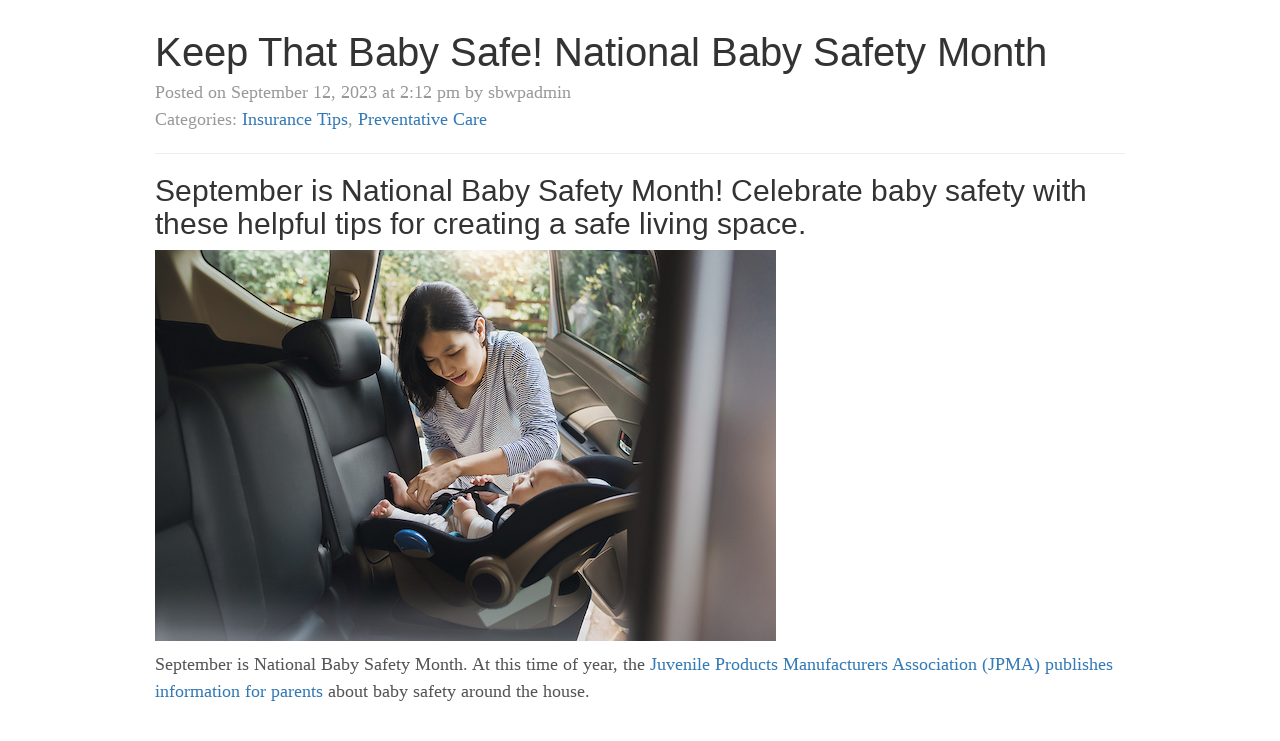

--- FILE ---
content_type: text/html; charset=UTF-8
request_url: https://sb-agents.net/2023/09/12/national-baby-safety-month/
body_size: 2713
content:
<!DOCTYPE html>
<html lang="en">
    <head>

        <meta charset="utf-8">
        <meta http-equiv="X-UA-Compatible" content="IE=edge">
        <meta name="viewport" content="width=device-width, initial-scale=1">
        <meta name="robots" content="noindex">
        <meta name="googlebot" content="noindex">

        <title>Blog Template</title>

        <!-- Latest compiled and minified CSS -->
        <link rel="stylesheet" href="https://maxcdn.bootstrapcdn.com/bootstrap/3.3.6/css/bootstrap.min.css" integrity="sha384-1q8mTJOASx8j1Au+a5WDVnPi2lkFfwwEAa8hDDdjZlpLegxhjVME1fgjWPGmkzs7" crossorigin="anonymous">

        <!-- Optional theme -->
        <link rel="stylesheet" href="https://maxcdn.bootstrapcdn.com/bootstrap/3.3.6/css/bootstrap-theme.min.css" integrity="sha384-fLW2N01lMqjakBkx3l/M9EahuwpSfeNvV63J5ezn3uZzapT0u7EYsXMjQV+0En5r" crossorigin="anonymous">

        <link rel="stylesheet" href="https://sb-agents.net/wp-content/themes/broadcast/style.css">

    </head>

    <body>

        <div class="container">
            <div class="row">
                <div class="col-sm-12 blog-main">
                    <div class="blog-post">

                        
                        <h2 class="blog-post-title">Keep That Baby Safe! National Baby Safety Month</h2>
                        <p class="blog-post-meta">
                            Posted on September 12, 2023 at 2:12 pm by sbwpadmin                            <br />
                            Categories: <a href="https://sb-agents.net/category/insurance-tips/" rel="category tag">Insurance Tips</a>, <a href="https://sb-agents.net/category/preventative-care/" rel="category tag">Preventative Care</a>                        </p>

                        <hr />

                        <h2>September is National Baby Safety Month! Celebrate baby safety with these helpful tips for creating a safe living space.</h2>
<p><img fetchpriority="high" decoding="async" class="alignnone size-full wp-image-2654" src="/wp-content/uploads/2023/07/September-2023.jpg" alt="Young Asian woman strapping a Asian baby into a carseat." width="621" height="391" /></p>
<p>September is National Baby Safety Month. At this time of year, the <a href="https://www.jpma.org/page/baby_safety_month#">Juvenile Products Manufacturers Association (JPMA) publishes information for parents</a> about baby safety around the house.</p>
<p>While it&#8217;s impossible to protect your child from all potential injuries, you can dramatically reduce your child&#8217;s chances of injury. Knowing how household injuries occur is the first step to protecting your child. Once you&#8217;re aware of the potential for danger, you can take steps to reduce household hazards and keep your baby safe.</p>
<h3>Baby Proof Your Home</h3>
<p>From cleaning products to fireplaces, your house is probably full of hazards that can lead to injury. There&#8217;s an opportunity for baby-proofing in every room of the house. Baby-proof your home before your baby starts to crawl, so your house will be ready when your baby is. This is not a comprehensive list, but a few things to include:</p>
<ul>
<li>Place baby-proofing locks on all cabinets and drawers your baby can reach</li>
<li>Put up baby gates to your bathrooms or baby-proof the hazards in the bathrooms individually (toilet, cabinets, bathtub faucet, etc.)</li>
<li>Place covers on unused outlets</li>
<li>Put up a baby gate to hazardous areas like staircases, the laundry or utility room, the kitchen, the home office, and the bedrooms of anyone who has not babyproofed their room.</li>
</ul>
<p>There are a variety of baby-proofing checklists online. These checklists can be beneficial, as many adults do not think like babies or toddlers and should be informed of the many hazards that babies can get into around the house.</p>
<h3>Focus on Safe Sleeping</h3>
<p>Experts recommend that babies sleep on their backs, on a firm surface, in their own sleep space, or in a room with their parents. These safe sleeping recommendations <a href="https://safetosleep.nichd.nih.gov/safesleepbasics/risk/reduce">and others</a> help reduce the chance of SIDS (sudden infant death syndrome).</p>
<h3>Register Your Baby Products</h3>
<p>Many companies provide parents with the opportunity to register baby products they purchase. If there is a product safety recall, registrations give the company the means to reach out and alert the parent. You can also learn more about which products are safe and which ones are not on the website for the <a href="https://www.cpsc.gov/">Consumer Product Safety Commission (CPSC)</a>.</p>
<h3>Practice Safe Bath Time</h3>
<p>Never leave your baby alone in the bath &#8211; not even for a few seconds. Babies cannot be trusted to sit up or lounge safely in the bathtub, and they can drown in as little as one inch of water.</p>
<p>Also, turn down your water heater to a temperature below 120 degrees Fahrenheit to avoid potential burns and scalds. Remember that even if you plan to check the temperature of your child&#8217;s bath water every time you fill the tub, accidents can happen, and toddlers can sometimes reach faucet handles to turn on the hot water themselves.</p>
<h3>Car Seats</h3>
<p>Read all safety instructions for a safe car seat installation. If you&#8217;re having trouble, the company you purchased the car seat from may have posted an official video tutorial on installing your car seat. Many police departments will also show new parents how to install a car seat &#8211; call your local police department for information.</p>
<p>One more thing: did you know that car seats expire? They do. If you&#8217;re using a car seat from a previous child, know when the expiration date is and replace the car seat if necessary.</p>
<h3>Check With Your Child&#8217;s Doctor</h3>
<p>Many pediatricians provide information about baby safety when asked. For more information specific to your baby, talk to your child&#8217;s doctor to find out what you can do to keep your baby safe at home.</p>

                        
                    </div><!-- /.blog-post -->
                </div><!-- /.blog-main -->
            </div><!-- /.row -->
        </div><!-- /.container -->

        <!-- Latest compiled and minified JavaScript -->
        <script src="https://ajax.googleapis.com/ajax/libs/jquery/1.11.3/jquery.min.js"></script>
        <script src="https://maxcdn.bootstrapcdn.com/bootstrap/3.3.6/js/bootstrap.min.js" integrity="sha384-0mSbJDEHialfmuBBQP6A4Qrprq5OVfW37PRR3j5ELqxss1yVqOtnepnHVP9aJ7xS" crossorigin="anonymous"></script>

    </body>
</html>
